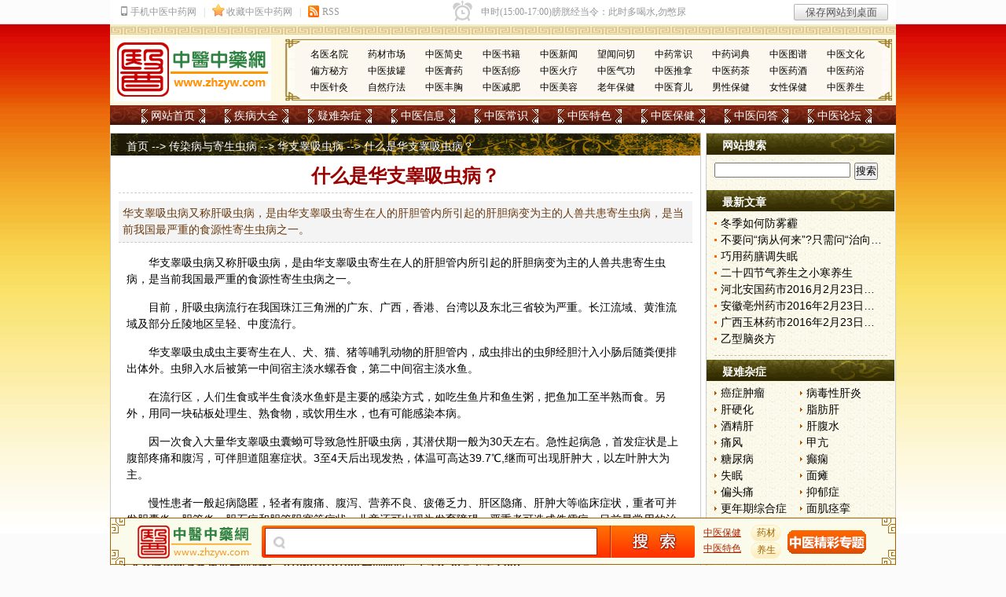

--- FILE ---
content_type: text/html
request_url: https://www.zhzyw.com/crb/hzgxcb/08910140D8J37EG9JC5EHEJI.html
body_size: 17896
content:
<!DOCTYPE html PUBLIC "-//W3C//DTD XHTML 1.0 Transitional//EN" "http://www.w3.org/TR/xhtml1/DTD/xhtml1-transitional.dtd">
<html xmlns="http://www.w3.org/1999/xhtml">
<head>
<meta http-equiv="Content-Type" content="text/html; charset=gb2312" />
<title>什么是华支睾吸虫病？_华支睾吸虫病_中医中药网</title>
<meta name="keywords" content="什么是华支睾吸虫病,华支睾吸虫病" />
<meta name="description" content="华支睾吸虫病又称肝吸虫病，是由华支睾吸虫寄生在人的肝胆管内所引起的肝胆病变为主的人兽共患寄生虫病，是当前我国最严重的食源性寄生虫病之一。" />
<link href="/css/main.css" rel="stylesheet" type="text/css" />
<link href="/css/sous.css" rel="stylesheet" type="text/css" />
<script src="/js/m.js" type="text/javascript"></script>
<script type="text/javascript">uaredirect("https://m.zhzyw.com/crb/hzgxcb/08910140D8J37EG9JC5EHEJI.html");</script>
<link rel="alternate" media="only screen and(max-width:640px)" href="https://m.zhzyw.com/crb/hzgxcb/08910140D8J37EG9JC5EHEJI.html" />

</head>
<body>
<div id="wb"><iframe src="/top.htm" frameborder=no width=100% scrolling=no height=31></iframe></div>
<div id="top01"></div>
<div id="top">
  <ul>
    <li><a href="/zyxx/mymy/">名医名院</a></li>
    <li><a href="/zyxx/ycsc/">药材市场</a></li>
    <li><a href="/zycs/zyjs/">中医简史</a></li>
    <li><a href="/zyxx/zysj/">中医书籍</a></li>
    <li><a href="/zyxx/zyxw/">中医新闻</a></li>
    <li><a href="/zycs/wwwq/">望闻问切</a></li>
    <li><a href="/zycs/zycs/">中药常识</a></li>
    <li><a href="/zycs/zycd/">中药词典</a></li>
    <li><a href="/zycs/zytp/">中医图谱</a></li>
    <li><a href="/zycs/zywh/">中医文化</a></li>
    <li><a href="/zyts/pfmf/">偏方秘方</a></li>
    <li><a href="/zyts/zybg/">中医拔罐</a></li>
    <li><a href="/zyts/zygy/">中医膏药</a></li>
    <li><a href="/zyts/zygs/">中医刮痧</a></li>
    <li><a href="/zyts/zyhl/">中医火疗</a></li>
    <li><a href="/zyts/zyqg/">中医气功</a></li>
    <li><a href="/zyts/zytn/">中医推拿</a></li>
    <li><a href="/zyts/zyyc/">中医药茶</a></li>
    <li><a href="/zyts/zyyj/">中医药酒</a></li>
    <li><a href="/zyts/zyyy/">中医药浴</a></li>
    <li><a href="/zyts/zyzj/">中医针灸</a></li>
    <li><a href="/zyts/zrlf/">自然疗法</a></li>
    <li><a href="/zybj/zyfx/">中医丰胸</a></li>
    <li><a href="/zybj/zyjf/">中医减肥</a></li>
    <li><a href="/zybj/zymr/">中医美容</a></li>
    <li><a href="/zybj/lnbj/">老年保健</a></li>
    <li><a href="/zybj/zyye/">中医育儿</a></li>
    <li><a href="/zybj/nxbj/">男性保健</a></li>
    <li><a href="/zybj/nvxbj/">女性保健</a></li>
    <li><a href="/zybj/zyys/">中医养生</a></li>
  </ul>
  <a href="https://www.zhzyw.com"><img alt="中医中药网" src="/image/logo.gif" /></a></div>
<div id="menu">
  <ul>
    <li><a href="/">网站首页</a></li>
    <li><a href="/jbdq.html">疾病大全</a></li>
    <li><a href="/ynzz.html">疑难杂症</a></li>
    <li><a href="/zyxx/">中医信息</a></li>
    <li><a href="/zycs/">中医常识</a></li>
    <li><a href="/zyts/">中医特色</a></li>
    <li><a href="/zybj/">中医保健</a></li>
    <li><a href="http://ask.zhzyw.com/" rel="nofollow">中医问答</a></li>
    <li><a href="https://bbs.zhzyw.com/">中医论坛</a></li>
  </ul>
</div>
<div id="main">
  <div id="left" class="bj">
    <div id="wzdh"><a href="https://www.zhzyw.com/index.html" target="_self">首页</a>&nbsp;-->&nbsp;<a href="/crb/Index.html" target="_self">传染病与寄生虫病</a>&nbsp;-->&nbsp;<a  href="/crb/hzgxcb/Index.html" target="_self">华支睾吸虫病</a>&nbsp;-->&nbsp;什么是华支睾吸虫病？</div>
    <H1>什么是华支睾吸虫病？</H1>
<DIV class=daodu>华支睾吸虫病又称肝吸虫病，是由华支睾吸虫寄生在人的肝胆管内所引起的肝胆病变为主的人兽共患寄生虫病，是当前我国最严重的食源性寄生虫病之一。</DIV>
<DIV class=webnr><p><a href="https://www.zhzyw.com/crb/hzgxcb/Index.html" target="_blank">华支睾吸虫病</a>又称肝吸虫病，是由华支睾吸虫寄生在人的肝胆管内所引起的肝胆病变为主的人兽共患寄生虫病，是当前我国最严重的食源性寄生虫病之一。</p>

<p>目前，肝吸虫病流行在我国珠江三角洲的广东、广西，香港、台湾以及东北三省较为严重。长江流域、黄淮流域及部分丘陵地区呈轻、中度流行。</p><p>华支睾吸虫成虫主要寄生在人、犬、猫、猪等哺乳动物的肝胆管内，成虫排出的虫卵经胆汁入小肠后随粪便排出体外。虫卵入水后被第一中间宿主淡水螺吞食，第二中间宿主淡水鱼。</p>

<p>在流行区，人们生食或半生食淡水鱼虾是主要的感染方式，如吃生鱼片和鱼生粥，把鱼加工至半熟而食。另外，用同一块砧板处理生、熟食物，或饮用生水，也有可能感染本病。</p>

<p>因一次食入大量华支睾吸虫囊蚴可导致急性肝吸虫病，其潜伏期一般为30天左右。急性起病急，首发症状是上腹部疼痛和腹泻，可伴胆道阻塞症状。3至4天后出现发热，体温可高达39.7℃,继而可出现肝肿大，以左叶肿大为主。</p>

<p>慢性患者一般起病隐匿，轻者有腹痛、腹泻、营养不良、疲倦乏力、肝区隐痛、肝肿大等临床症状，重者可并发胆囊炎、胆管炎、胆石症和胆管阻塞等症状。儿童还可出现为发育障碍，严重者可造成侏儒症。目前最常用的治疗药物为吡喹酮和阿苯达唑，疗效较好。</p></DIV>
<P><STRONG>华支睾吸虫病专家免费咨询热线：010-87876186(咨询时间：上午8:30－下午5:00)</STRONG></P>
<div class="bdsharebuttonbox"><a href="#" class="bds_more" data-cmd="more"></a><a href="#" class="bds_qzone" data-cmd="qzone" title="分享到QQ空间"></a><a href="#" class="bds_tsina" data-cmd="tsina" title="分享到新浪微博"></a><a href="#" class="bds_bdysc" data-cmd="bdysc" title="分享到百度云收藏"></a><a href="#" class="bds_douban" data-cmd="douban" title="分享到豆瓣网"></a><a href="#" class="bds_sqq" data-cmd="sqq" title="分享到QQ好友"></a><a href="#" class="bds_weixin" data-cmd="weixin" title="分享到微信"></a></div>
<P><A href="/zt/"  target=_blank><IMG src="/images/zxzx.jpg"></A></P>
<P><SPAN class=hong><STRONG>本页关键字：</STRONG></SPAN><a href="https://www.zhzyw.com/search.html?keyword=什么是华支睾吸虫病&Type=ns" target="_blank">什么是华支睾吸虫病</a>&nbsp;&nbsp;<a href="https://www.zhzyw.com/search.html?keyword=华支睾吸虫病&Type=ns" target="_blank">华支睾吸虫病</a> <A class=hong href="/zlsq/Default.aspx?sickname=华支睾吸虫病" target=_blank><STRONG>免费索取华支睾吸虫病资料</STRONG></A></P>
<P><SPAN class=hong><STRONG>上一篇：</STRONG></SPAN><a href="/crb/hzgxcb/0862313CJ8KAIB1G6ED9C6A0.html">华支睾吸虫病的治疗</a>&nbsp;&nbsp;&nbsp;&nbsp;&nbsp;&nbsp;&nbsp;&nbsp;<SPAN class=hong><STRONG>下一篇：</STRONG></SPAN><a href="/crb/hzgxcb/08910148DJHDK021BDEB29KG.html">华支睾吸虫病的病理生理</a></P>
<P class=fhui><A href="/crb/hzgxcb/Index.html">>> 返回华支睾吸虫病页面</A>&nbsp;&nbsp;&nbsp;&nbsp;<A href="https://www.zhzyw.com/">>> 返回首页</A></P>
    <h2 id="yy"><span><a href="/ewm.html" target="_blank">>> 更多请点击</a></span><a href="/ewm.html" target="_blank">扫描二维码 轻松关注 您感兴趣的中医微信号</a></h2>
    <iframe style="margin:0px 5px; padding:5px;" id="zjyy" height="185" src="/kuangjia.htm" frameborder="no" width="730" scrolling="no"></iframe>
    <div class="xglj">
      <h5>相关链接</h5>
      <ul>
        <LI><A href="/crb/hzgxcb/1271217560LKIFHKGK4HCL7.html" target=_blank>华支睾吸虫病的发病机制</A></LI><LI><A href="/crb/hzgxcb/1271217118E741703IB3A8D7.html" target=_blank>如何防治华支睾吸虫病</A></LI><LI><A href="/crb/hzgxcb/127121739C317B4BG24119H.html" target=_blank>华支睾吸虫病的预后</A></LI><LI><A href="/crb/hzgxcb/127121717HDHAD2KFG35I7E4.html" target=_blank>华支睾吸虫病的危害</A></LI><LI><A href="/crb/hzgxcb/12712177DH41CJJLD9IE4E1.html" target=_blank>华支睾吸虫病的常识</A></LI><LI><A href="/crb/hzgxcb/1271217587IBC8335659022.html" target=_blank>华支睾吸虫病该如何治疗</A></LI><LI><A href="/crb/hzgxcb/12712179I9KJB14KEAAKHLC.html" target=_blank>华支睾吸虫病的并发症</A></LI><LI><A href="/crb/hzgxcb/1271217760BEK85H7CF79I8.html" target=_blank>华支睾吸虫病的中医病因</A></LI><LI><A href="/crb/hzgxcb/12712171697BE9DE6740L5EA.html" target=_blank>华支睾吸虫病的中医病机</A></LI><LI><A href="/crb/hzgxcb/127121711B9EL843BJG0EL5E.html" target=_blank>华支睾吸虫病的六种临床分型</A></LI>
      </ul>
    </div>
    <div class="xglj">
      <h5>精彩推荐</h5>
      <ul>
        <li><A href="/sg/zs/15161620DC801HK9A59GJJH.html" target=_blank>水果食用相关禁忌</A></li><li><A href="/sg/gz/1412271413AGJJDCHGKDIJ9FB.html" target=_blank>草莓综合果汁巧去粉刺</A></li><li><A href="/sg/gz/1412271415E67GBDJG4C2I7I7.html" target=_blank>番茄苹果汁</A></li><li><A href="/sg/gz/1412271415J627IIAB1K6GFJ9.html" target=_blank>香蜂草果汁</A></li><li><A href="/sg/gz/141227144II816F942G551C1.html" target=_blank>芒果牛奶汁</A></li><li><A href="/sg/zs/14122516643HJLJ39579J155.html" target=_blank>水果的饮食禁忌</A></li><li><A href="/sg/zs/141225169CHGJ21BFJ4LELB2.html" target=_blank>水果的配伍禁忌</A></li><li><A href="/sg/zs/141225161206CFGE1A0DEHK75.html" target=_blank>挑选水果的方法</A></li><li><A href="/sg/ys/1412221629I5EFH9K2HD05B0.html" target=_blank>糖尿病患者应如何进食水果</A></li><li><A href="/sg/ys/1412221615IB0B1J4C53D38AE.html" target=_blank>其他杂病患者应如何进食水果</A></li>
      </ul>
    </div>
    <iframe id="dbgg" style="margin:10px; padding:5px;" src="/dbgg.htm" frameborder=no width=720 scrolling=no height=100></iframe>
    <h2>图片文章</h2>
    <ul class="imglist">
      <LI><A href="/zybj/ssys/0862610AIB4GFECCJGC4BC11.html"><IMG src="https://img.zhzyw.com/2012022710302910436.gif"></A> 
<DT><A href="/zybj/ssys/0862610AIB4GFECCJGC4BC11.html">二十四节气养生之小寒养生</A></DT></LI><LI><A href="/wgzl/dq/141211158I3327IC1KGE841I.html"><IMG src="https://img.zhzyw.com/20141102155204_7863.png"></A> 
<DT><A href="/wgzl/dq/141211158I3327IC1KGE841I.html">红枣</A></DT></LI><LI><A href="/wgzl/dq/14129162D3J9D6J3E4AB716.html"><IMG src="https://img.zhzyw.com/20141031150838_8824.png"></A> 
<DT><A href="/wgzl/dq/14129162D3J9D6J3E4AB716.html">莜麦</A></DT></LI><LI><A href="/wgzl/dq/141291659K3E5EH0296GD58.html"><IMG src="https://img.zhzyw.com/20141031151420_0082.png"></A> 
<DT><A href="/wgzl/dq/141291659K3E5EH0296GD58.html">黄米</A></DT></LI><LI><A href="/wgzl/dq/14129168FH1A29F44213HI2.html"><IMG src="https://img.zhzyw.com/20141031151702_9193.png"></A> 
<DT><A href="/wgzl/dq/14129168FH1A29F44213HI2.html">青豆</A></DT></LI><LI><A href="/wgzl/dq/141291618FK46L34931HG081.html"><IMG src="https://img.zhzyw.com/20141031152207_0730.png"></A> 
<DT><A href="/wgzl/dq/141291618FK46L34931HG081.html">纳豆</A></DT></LI><LI><A href="/wgzl/dq/141291642FJ7H224IGCEEJC.html"><IMG src="https://img.zhzyw.com/20141031152439_1577.png"></A> 
<DT><A href="/wgzl/dq/141291642FJ7H224IGCEEJC.html">刀豆</A></DT></LI><LI><A href="/wgzl/dq/141291614J7EL2I5I5GKBI25.html"><IMG src="https://img.zhzyw.com/20141031152708_8400.png"></A> 
<DT><A href="/wgzl/dq/141291614J7EL2I5I5GKBI25.html">芸豆</A></DT></LI>
    </ul>
  </div>
  <div id="right">
    <h2>网站搜索</h2>
    <form action="https://www.zhzyw.com/Search.html" id="SearchForm" name="SearchForm" method="get" target="_blank">
      <input name="SubSys" type="hidden" id="SubSys" value="NS" />
      <input name="Keyword" type="text" id="Keyword" size="20" x-webkit-speech/>
      <input type="submit" id="SearchSubmit" value="搜索" />
    </form>
    <h2>最新文章</h2>
    <ol>
      <li><A href="/zybj/sjys/d/151210162JA1GBIAFBL0GB1G.html" target=_blank>冬季如何防雾霾</A></li><li><A href="/zycs/yaxd/15101992G9CEI7J55777846.html" target=_blank>不要问“病从何来”?只需问“治向何去”?</A></li><li><A href="/zybj/swys/12101515118IDCB9C5G6B55B3.html" target=_blank>巧用药膳调失眠</A></li><li><A href="/zybj/ssys/0862610AIB4GFECCJGC4BC11.html" target=_blank>二十四节气养生之小寒养生</A></li><li><A href="/zyxx/ag/162231721J7DJL4G3992EHCC.html" target=_blank>河北安国药市2016月2月23日快讯</A></li><li><A href="/zyxx/bz/16223170FD999I6FABL838B.html" target=_blank>安徽亳州药市2016年2月23日快讯</A></li><li><A href="/zyxx/yl/16223171882B01A42ECK64F7.html" target=_blank>广西玉林药市2016年2月23日快讯</A></li><li><A href="/zycs/yaxd/162221716K69E2C9J8KG3D8E.html" target=_blank>乙型脑炎方</A></li>
    </ol>
    <h2>疑难杂症</h2>
    <ul>
      <li><a href="/az/">癌症肿瘤</a></li>
      <li><a href="/crb/bdgy/">病毒性肝炎</a></li>
      <li><a href="/xhxt/gyh/">肝硬化</a></li>
      <li><a href="/xhxt/zfg/">脂肪肝</a></li>
      <li><a href="/xhxt/jjx/">酒精肝</a></li>
      <li><a href="/ln/gfs/">肝腹水</a></li>
      <li><a href="/fmsz/tf/">痛风</a></li>
      <li><a href="/fmsz/jk/">甲亢</a></li>
      <li><a href="/fmsz/tnb/">糖尿病</a></li>
      <li><a href="/sj/dx/">癫痫</a></li>
      <li><a href="/sj/sm/">失眠</a></li>
      <li><a href="/sj/mt/">面瘫</a></li>
      <li><a href="/sj/ptt/">偏头痛</a></li>
      <li><a href="/sj/yyz/">抑郁症</a></li>
      <li><a href="/jq/gnq/">更年期综合症</a></li>
      <li><a href="/sj/mjjl/">面肌痉挛</a></li>
      <li><a href="/kq/scsj/">三叉神经痛</a></li>
      <li><a href="/sj/zzjwl/">重症肌无力</a></li>
      <li><a href="/sj/sjsr/">神经衰弱</a></li>
      <li><a href="/sj/jskd/">脊髓空洞症</a></li>
      <li><a href="/yk/bnz/">白内障</a></li>
      <li><a href="/yk/qgy/">青光眼</a></li>
      <li><a href="/yk/hbbx/">黄斑变性</a></li>
      <li><a href="/yk/ydbb/">眼底病变</a></li>
      <li><a href="/yk/hblk/">黄斑裂孔</a></li>
      <li><a href="/yk/ydcx/">眼底出血</a></li>
      <li><a href="/yk/ssjws/">视神经萎缩</a></li>
      <li><a href="/yk/blthz/">玻璃体浑浊</a></li>
      <li><a href="/yk/ssbx/">视网膜色素变性</a></li>
      <li><a href="/xnxg/xjy/">心肌炎</a></li>
      <li><a href="/pfb/bssz/">白塞氏病</a></li>
      <li><a href="/pfb/hblc/">红斑狼疮</a></li>
      <li><a href="/xyxt/gzzh/">干燥综合征</a></li>
      <li><a href="/pfb/ypb/">硬皮病</a></li>
      <li><a href="/ggj/fslfs/">风湿类风湿</a></li>
      <li><a href="/sj/zgsj/">坐骨神经痛</a></li>
      <li><a href="/ggj/ggt/">股骨头坏死</a></li>
      <li><a href="/ggj/gsy/">骨髓炎</a></li>
      <li><a href="/ggj/yzjp/">腰椎间盘突出</a></li>
      <li><a href="/ggj/qzjz/">强直性脊柱炎</a></li>
      <li><a href="/ln/jzb/">颈椎病</a></li>
      <li><a href="/ln/zzxf/">间质性肺炎</a></li>
      <li><a href="/xhxt/jcy/">慢性结肠炎</a></li>
      <li><a href="/xhxt/wky/">慢性胃溃疡</a></li>
    </ul>
    <iframe id="cbgg" style="margin:5px;" src="/cbgg.htm" frameborder=no width=230 scrolling=no height=100></iframe>
    <h3>栏目导航</h3>
    <dl class="wd">
      <dd><a href="https://www.zhzyw.com">网站首页</a></dd>
      <dd><a href="/jbdq.html">疾病大全</a></dd>
      <dd><a href="/zybj/zyys/">中医养生</a></dd>
      <dd><a href="/zyts/" target="_blank">中医特色</a></dd>
      <dd><a href="/gbook/" target="_blank">在线咨询</a></dd>
      <dd><a href="https://www.zhzyw.com/cha/" target="_blank">实用查询</a></dd>
      <dd><a href="/dzs/" target="_blank">康复指南</a></dd>
      <dd><a href="/zt/" target="_blank">精彩专题</a></dd>
      <dd><a href="/jctw.html" target="_blank">精彩图文</a></dd>
    </dl>
    <h2>帮助中心</h2>
    <dl class="wd">
      <dd>客服电话：010-87876186</dd>
      <dd>客服QQ：<a target=_blank href="http://wpa.qq.com/msgrd?v=3&uin=13007415&site=qq&menu=yes" class="qq">13007415</a></dd>
      <dd>邮件地址：zhzyw@zhzyw.org</dd>
      <dd>投诉电话：010-87876186</dd>
    </dl>
    <a href="/zt/sjb/" target="_blank" rel="nofollow"><img src="/images/zyzj.jpg" style="margin:5px 0;" width="240" height="218"></a></div>
</div>
<div id="yqlj">
  <p><span class="yqlj">特别链接</span><a href="http://www.nhc.gov.cn" target="_blank" rel=nofollow>卫生部</a><a href="http://www.satcm.gov.cn" target="_blank" rel=nofollow>国家中医药管理局</a></p>
  <p><span class="yqlj">健康网站</span></p>
  <p><span class="yqlj">合作网站</span></p>
</div>
<div id="bdaoh"><a href="/gywm.html" target="_blank">关于我们</a> | <a href="/zytg.html" target="_blank">投稿启事</a> | <a href="/lxfs.html" target="_blank">联系方式</a> | <a href="/rczp.html" target="_blank">人才招聘</a> | <a href="/yjfk.html" target="_blank">投稿反馈</a> | <a href="/sqhz.html" target="_blank">申请合作</a> | <a href="/flink.html" target="_blank">友情链接</a> | <a href="http://ask.zhzyw.com/" target="_blank">中医问答</a> | <a href="/wzdh.html" target="_blank">网站导航</a> | <a href="/jctw.html" target="_blank">精彩图文</a> | <a href="/zt/" target="_blank">精彩专题</a> | <a href="/gjss.html" target="_blank">高级搜索</a></div>
<div id="bottom">本站信息仅供参考 不能作为诊断及医疗的依据<br />
	本站如有转载或引用文章涉及版权问题 请速与我们联系<br />
	Copyright &copy; 2003-2012 zhzyw.com All rights reserved<br />
	客服热线 010-87876186<br />
	文明办网文明上网投诉电话：010-87876186 举报邮箱：<a href="mailto:tousu@zhzyw.org">tousu@zhzyw.org</a><br />
	版权所有:<a href="https://www.zhzyw.com"><strong>中医中药网</strong></a></div>
<div class="fd-ss" id="xsearch">
  <div class="fd-box">
        <form name="SearchForm" action="https://www.zhzyw.com/Search.html" method="get">
      <input type="hidden" value="NS" name="SubSys" />
      <input type="hidden" name="s_type" value="title" />
      <input name="Keyword" type="text" class="search-keyword" x-webkit-speech/>
      <input type="submit" value="" class="button" />
    </form>
  </div>
  <span class="fd-bz"><a href="https://www.zhzyw.com/zybj/">中医保健</a><br/>
  <a href="https://www.zhzyw.com/zyts/">中医特色</a></span>
  <div class="djzx">
    <ul>
      <li><a href="/zycs/zycd/a.html">药材</a></li>
      <li><a href="https://www.zhzyw.com/zybj/zyys/">养生</a></li>
    </ul>
  </div>
  <div class="ss-btn"><a href="/zt/" target="_blank"></a></div>
</div>
<script>window._bd_share_config={"common":{"bdSnsKey":{},"bdText":"","bdMini":"2","bdMiniList":false,"bdPic":"","bdStyle":"0","bdSize":"24"},"share":{},"image":{"viewList":["qzone","tsina","bdysc","douban","sqq","weixin"],"viewText":"分享到：","viewSize":"24"},"selectShare":{"bdContainerClass":null,"bdSelectMiniList":["qzone","tsina","bdysc","douban","sqq","weixin"]}};with(document)0[(getElementsByTagName('head')[0]||body).appendChild(createElement('script')).src='/static/api/js/share.js?v=89860593.js?cdnversion='+~(-new Date()/36e5)];</script> 

</body>
</html>
